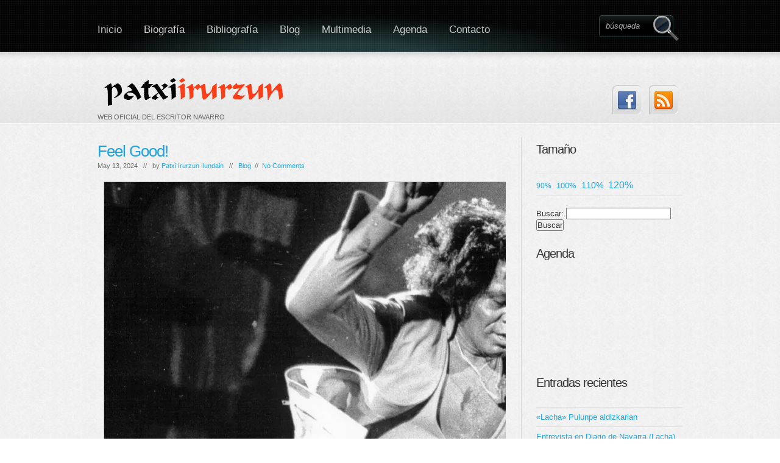

--- FILE ---
content_type: text/html; charset=UTF-8
request_url: https://patxiirurzun.com/2024/05/13/
body_size: 11294
content:
<!DOCTYPE html>

    <!-- html -->

    <html lang="es" prefix="og: http://ogp.me/ns#">



    <!-- head -->

	<head>

    
    <!-- favicon -->
    <link rel="shortcut icon" href="http://www.patxiirurzun.com/favicon_atrapados.ico">


	<!-- title -->

	<meta charset="UTF-8" />

    <title>13/05/2024 - Patxi Irurzun Patxi Irurzun</title>



    <!-- meta -->

    <meta name ="viewport" content="width = 1020" />

    <meta name="generator" content="www.site5.com" />

    
    
    <meta name="description" content="Página web oficial del escritor navarro Patxi Irurzun" />

    <meta name="keywords" content="13/05/2024 - Patxi Irurzun, Patxi Irurzun escritor navarro cuentos literatura de viajes Atrapados en el paraíso Payatas basurero Filipinas Manila Premio Setenil Premio Euskadi Dios nunca reza diarios dietarios escritor de diarios La tristeza de las tiendas de pelucas relatos Spiderman empujar al príncipe cuentos antimonárquicos ¡Oh, Janis, mi dulce y sucia Janis! novela porno literatura porno literatura erótica Dick Grande Jamerdana Mi papá me mima Guía del niño literatura padres paternidad Rubio de bote Tres puntadas El Drogas " />

     
    
    <meta name="robots" content="all" />

    <meta name="googlebot" content="index,follow,archive" />

    


	<link rel="profile" href="http://gmpg.org/xfn/11" />

	

	<link rel="pingback" href="https://patxiirurzun.com/xmlrpc.php" />

    

    <link rel="stylesheet" type="text/css" media="all" href="https://patxiirurzun.com/wp-content/themes/boldy/style.css" />

    

    
<!-- This site is optimized with the Yoast WordPress SEO plugin v1.7.4 - https://yoast.com/wordpress/plugins/seo/ -->
<meta name="robots" content="noindex,follow"/>
<link rel="canonical" href="https://patxiirurzun.com/2024/05/13/" />
<meta property="og:locale" content="es_ES" />
<meta property="og:type" content="object" />
<meta property="og:title" content="13/05/2024 - Patxi Irurzun" />
<meta property="og:url" content="https://patxiirurzun.com/2024/05/13/" />
<meta property="og:site_name" content="Patxi Irurzun" />
<!-- / Yoast WordPress SEO plugin. -->

<link rel='dns-prefetch' href='//s.w.org' />
<link rel="alternate" type="application/rss+xml" title="Patxi Irurzun &raquo; Feed" href="https://patxiirurzun.com/feed/" />
<link rel="alternate" type="application/rss+xml" title="Patxi Irurzun &raquo; RSS de los comentarios" href="https://patxiirurzun.com/comments/feed/" />
		<script type="text/javascript">
			window._wpemojiSettings = {"baseUrl":"https:\/\/s.w.org\/images\/core\/emoji\/11.2.0\/72x72\/","ext":".png","svgUrl":"https:\/\/s.w.org\/images\/core\/emoji\/11.2.0\/svg\/","svgExt":".svg","source":{"concatemoji":"https:\/\/patxiirurzun.com\/wp-includes\/js\/wp-emoji-release.min.js?ver=5.1.21"}};
			!function(e,a,t){var n,r,o,i=a.createElement("canvas"),p=i.getContext&&i.getContext("2d");function s(e,t){var a=String.fromCharCode;p.clearRect(0,0,i.width,i.height),p.fillText(a.apply(this,e),0,0);e=i.toDataURL();return p.clearRect(0,0,i.width,i.height),p.fillText(a.apply(this,t),0,0),e===i.toDataURL()}function c(e){var t=a.createElement("script");t.src=e,t.defer=t.type="text/javascript",a.getElementsByTagName("head")[0].appendChild(t)}for(o=Array("flag","emoji"),t.supports={everything:!0,everythingExceptFlag:!0},r=0;r<o.length;r++)t.supports[o[r]]=function(e){if(!p||!p.fillText)return!1;switch(p.textBaseline="top",p.font="600 32px Arial",e){case"flag":return s([55356,56826,55356,56819],[55356,56826,8203,55356,56819])?!1:!s([55356,57332,56128,56423,56128,56418,56128,56421,56128,56430,56128,56423,56128,56447],[55356,57332,8203,56128,56423,8203,56128,56418,8203,56128,56421,8203,56128,56430,8203,56128,56423,8203,56128,56447]);case"emoji":return!s([55358,56760,9792,65039],[55358,56760,8203,9792,65039])}return!1}(o[r]),t.supports.everything=t.supports.everything&&t.supports[o[r]],"flag"!==o[r]&&(t.supports.everythingExceptFlag=t.supports.everythingExceptFlag&&t.supports[o[r]]);t.supports.everythingExceptFlag=t.supports.everythingExceptFlag&&!t.supports.flag,t.DOMReady=!1,t.readyCallback=function(){t.DOMReady=!0},t.supports.everything||(n=function(){t.readyCallback()},a.addEventListener?(a.addEventListener("DOMContentLoaded",n,!1),e.addEventListener("load",n,!1)):(e.attachEvent("onload",n),a.attachEvent("onreadystatechange",function(){"complete"===a.readyState&&t.readyCallback()})),(n=t.source||{}).concatemoji?c(n.concatemoji):n.wpemoji&&n.twemoji&&(c(n.twemoji),c(n.wpemoji)))}(window,document,window._wpemojiSettings);
		</script>
		<style type="text/css">
img.wp-smiley,
img.emoji {
	display: inline !important;
	border: none !important;
	box-shadow: none !important;
	height: 1em !important;
	width: 1em !important;
	margin: 0 .07em !important;
	vertical-align: -0.1em !important;
	background: none !important;
	padding: 0 !important;
}
</style>
	<link rel='stylesheet' id='prettyphoto-style-css'  href='https://patxiirurzun.com/wp-content/themes/boldy/js/prettyphoto/css/prettyPhoto.css?ver=5.1.21' type='text/css' media='all' />
<link rel='stylesheet' id='ddsmoothmenu-css'  href='https://patxiirurzun.com/wp-content/themes/boldy/css/ddsmoothmenu.css?ver=5.1.21' type='text/css' media='all' />
<link rel='stylesheet' id='normalize-css'  href='https://patxiirurzun.com/wp-content/themes/boldy/css/normalize.css?ver=5.1.21' type='text/css' media='all' />
<link rel='stylesheet' id='boxes-css'  href='https://patxiirurzun.com/wp-content/themes/boldy/lib/shortcodes/css/boxes.css?ver=5.1.21' type='text/css' media='all' />
<link rel='stylesheet' id='lists-css'  href='https://patxiirurzun.com/wp-content/themes/boldy/lib/shortcodes/css/lists.css?ver=5.1.21' type='text/css' media='all' />
<link rel='stylesheet' id='social-css'  href='https://patxiirurzun.com/wp-content/themes/boldy/lib/shortcodes/css/social.css?ver=5.1.21' type='text/css' media='all' />
<link rel='stylesheet' id='dropcaps-css'  href='https://patxiirurzun.com/wp-content/themes/boldy/lib/shortcodes/css/dropcaps.css?ver=5.1.21' type='text/css' media='all' />
<link rel='stylesheet' id='viewers-css'  href='https://patxiirurzun.com/wp-content/themes/boldy/lib/shortcodes/css/viewers.css?ver=5.1.21' type='text/css' media='all' />
<link rel='stylesheet' id='tabs-css'  href='https://patxiirurzun.com/wp-content/themes/boldy/lib/shortcodes/css/tabs.css?ver=5.1.21' type='text/css' media='all' />
<link rel='stylesheet' id='toggles-css'  href='https://patxiirurzun.com/wp-content/themes/boldy/lib/shortcodes/css/toggles.css?ver=5.1.21' type='text/css' media='all' />
<link rel='stylesheet' id='site5_buttons-css'  href='https://patxiirurzun.com/wp-content/themes/boldy/lib/shortcodes/css/buttons.css?ver=5.1.21' type='text/css' media='all' />
<link rel='stylesheet' id='columns-css'  href='https://patxiirurzun.com/wp-content/themes/boldy/lib/shortcodes/css/columns.css?ver=5.1.21' type='text/css' media='all' />
<link rel='stylesheet' id='wp-block-library-css'  href='https://patxiirurzun.com/wp-includes/css/dist/block-library/style.min.css?ver=5.1.21' type='text/css' media='all' />
<link rel='stylesheet' id='contact-form-7-css'  href='https://patxiirurzun.com/wp-content/plugins/contact-form-7/includes/css/styles.css?ver=4.0.3' type='text/css' media='all' />
<link rel='stylesheet' id='math-captcha-frontend-css'  href='https://patxiirurzun.com/wp-content/plugins/wp-math-captcha/css/frontend.css?ver=5.1.21' type='text/css' media='all' />
<script type='text/javascript' src='https://patxiirurzun.com/wp-includes/js/jquery/jquery.js?ver=1.12.4'></script>
<script type='text/javascript' src='https://patxiirurzun.com/wp-includes/js/jquery/jquery-migrate.min.js?ver=1.4.1'></script>
<script type='text/javascript' src='https://patxiirurzun.com/wp-content/themes/boldy/js/twittercb.js?ver=5.1.21'></script>
<script type='text/javascript' src='https://patxiirurzun.com/wp-content/themes/boldy/js/modernizr-all-css3.js?ver=5.1.21'></script>
<script type='text/javascript' src='https://patxiirurzun.com/wp-content/themes/boldy/js/prettyphoto/jquery.prettyPhoto.js?ver=5.1.21'></script>
<script type='text/javascript' src='https://patxiirurzun.com/wp-content/themes/boldy/js/ddsmoothmenu.js?ver=5.1.21'></script>
<script type='text/javascript' src='https://patxiirurzun.com/wp-content/themes/boldy/lib/shortcodes/js/buttons.js?ver=5.1.21'></script>
<script type='text/javascript' src='https://patxiirurzun.com/wp-content/themes/boldy/lib/shortcodes/js/jquery.quovolver.js?ver=5.1.21'></script>
<script type='text/javascript' src='https://patxiirurzun.com/wp-content/themes/boldy/lib/shortcodes/js/jquery.cycle.all.min.js?ver=5.1.21'></script>
<link rel='https://api.w.org/' href='https://patxiirurzun.com/wp-json/' />
<link rel="EditURI" type="application/rsd+xml" title="RSD" href="https://patxiirurzun.com/xmlrpc.php?rsd" />
<link rel="wlwmanifest" type="application/wlwmanifest+xml" href="https://patxiirurzun.com/wp-includes/wlwmanifest.xml" /> 
<meta name="generator" content="WordPress 5.1.21" />
<style data-context="foundation-flickity-css">/*! Flickity v2.0.2
http://flickity.metafizzy.co
---------------------------------------------- */.flickity-enabled{position:relative}.flickity-enabled:focus{outline:0}.flickity-viewport{overflow:hidden;position:relative;height:100%}.flickity-slider{position:absolute;width:100%;height:100%}.flickity-enabled.is-draggable{-webkit-tap-highlight-color:transparent;tap-highlight-color:transparent;-webkit-user-select:none;-moz-user-select:none;-ms-user-select:none;user-select:none}.flickity-enabled.is-draggable .flickity-viewport{cursor:move;cursor:-webkit-grab;cursor:grab}.flickity-enabled.is-draggable .flickity-viewport.is-pointer-down{cursor:-webkit-grabbing;cursor:grabbing}.flickity-prev-next-button{position:absolute;top:50%;width:44px;height:44px;border:none;border-radius:50%;background:#fff;background:hsla(0,0%,100%,.75);cursor:pointer;-webkit-transform:translateY(-50%);transform:translateY(-50%)}.flickity-prev-next-button:hover{background:#fff}.flickity-prev-next-button:focus{outline:0;box-shadow:0 0 0 5px #09f}.flickity-prev-next-button:active{opacity:.6}.flickity-prev-next-button.previous{left:10px}.flickity-prev-next-button.next{right:10px}.flickity-rtl .flickity-prev-next-button.previous{left:auto;right:10px}.flickity-rtl .flickity-prev-next-button.next{right:auto;left:10px}.flickity-prev-next-button:disabled{opacity:.3;cursor:auto}.flickity-prev-next-button svg{position:absolute;left:20%;top:20%;width:60%;height:60%}.flickity-prev-next-button .arrow{fill:#333}.flickity-page-dots{position:absolute;width:100%;bottom:-25px;padding:0;margin:0;list-style:none;text-align:center;line-height:1}.flickity-rtl .flickity-page-dots{direction:rtl}.flickity-page-dots .dot{display:inline-block;width:10px;height:10px;margin:0 8px;background:#333;border-radius:50%;opacity:.25;cursor:pointer}.flickity-page-dots .dot.is-selected{opacity:1}</style><style data-context="foundation-slideout-css">.slideout-menu{position:fixed;left:0;top:0;bottom:0;right:auto;z-index:0;width:256px;overflow-y:auto;-webkit-overflow-scrolling:touch;display:none}.slideout-menu.pushit-right{left:auto;right:0}.slideout-panel{position:relative;z-index:1;will-change:transform}.slideout-open,.slideout-open .slideout-panel,.slideout-open body{overflow:hidden}.slideout-open .slideout-menu{display:block}.pushit{display:none}</style><link rel="shortcut icon" href="https://patxiirurzun.com/wp-content/themes/boldy/images/ico/favicon.ico" type="image/ico" />
	<link rel="icon" href="https://patxiirurzun.com/wp-content/themes/boldy/images/ico/favicon.ico" type="image/ico" />
	<link rel="apple-touch-icon" href="https://patxiirurzun.com/wp-content/themes/boldy/images/ico/apple_icon.png" type="image/png" />
	<link rel="apple-touch-icon-precomposed" href="https://patxiirurzun.com/wp-content/themes/boldy/images/ico/apple_icon.png" type="image/png" />
	<link rel="icon" href="https://patxiirurzun.com/wp-content/themes/boldy/images/ico/apple_icon.png" type="image/png" />
			<style type="text/css">.recentcomments a{display:inline !important;padding:0 !important;margin:0 !important;}</style>
		<style>.ios7.web-app-mode.has-fixed header{ background-color: rgba(3,122,221,.88);}</style>
    

    
    

            

        
    

        <style type="text/css" media="all">

</style>
     

    



</head>



<body class="archive date layout-2cr" >

<!-- BEGINN MAINWRAPPER -->

<div id="mainWrapper">

	<!-- BEGIN WRAPPER -->

    <div id="wrapper">

		<!-- BEGIN HEADER -->

        <header>

            <div id="logo">

                <a href="https://patxiirurzun.com/" title="Patxi Irurzun" rel="home">

                
					<img src="http://patxiirurzun.com/wp-content/uploads/2014/09/logo.png" alt="Patxi Irurzun" />

				
                </a>

                <span>WEB OFICIAL DEL ESCRITOR NAVARRO</span>

                </div>

			<!-- BEGIN MAIN MENU -->

            <nav id="mainMenu" class="ddsmoothmenu">            

			<ul id="menu-menu-raiz" class="menu"><li id="menu-item-3521" class="menu-item menu-item-type-custom menu-item-object-custom menu-item-home menu-item-3521"><a href="http://patxiirurzun.com/">Inicio</a></li>
<li id="menu-item-47" class="menu-item menu-item-type-post_type menu-item-object-page menu-item-47"><a href="https://patxiirurzun.com/biografia/">Biografía</a></li>
<li id="menu-item-3522" class="menu-item menu-item-type-post_type menu-item-object-page menu-item-3522"><a href="https://patxiirurzun.com/bibliografia-2/">Bibliografía</a></li>
<li id="menu-item-84" class="menu-item menu-item-type-taxonomy menu-item-object-category menu-item-84"><a href="https://patxiirurzun.com/category/blog/">Blog</a></li>
<li id="menu-item-3236" class="menu-item menu-item-type-post_type menu-item-object-page menu-item-has-children menu-item-3236"><a href="https://patxiirurzun.com/multimedia/">Multimedia</a>
<ul class="sub-menu">
	<li id="menu-item-3239" class="menu-item menu-item-type-post_type menu-item-object-page menu-item-3239"><a href="https://patxiirurzun.com/recortes-de-prensa/">Recortes de prensa</a></li>
	<li id="menu-item-3238" class="menu-item menu-item-type-post_type menu-item-object-page menu-item-3238"><a href="https://patxiirurzun.com/audio/">Audios</a></li>
	<li id="menu-item-3146" class="menu-item menu-item-type-post_type menu-item-object-page menu-item-3146"><a href="https://patxiirurzun.com/fotos/">Fotos</a></li>
	<li id="menu-item-3482" class="menu-item menu-item-type-post_type menu-item-object-page menu-item-3482"><a href="https://patxiirurzun.com/videos/">Vídeos</a></li>
</ul>
</li>
<li id="menu-item-3237" class="menu-item menu-item-type-post_type menu-item-object-page menu-item-3237"><a href="https://patxiirurzun.com/agenda/">Agenda</a></li>
<li id="menu-item-3426" class="menu-item menu-item-type-post_type menu-item-object-page menu-item-3426"><a href="https://patxiirurzun.com/contacto-2/">Contacto</a></li>
</ul>
            </nav>            

            <!-- END MAIN MENU -->

			<!-- BEGIN TOP SEARCH -->

			<div id="topSearch">

				<form id="searchform" action="https://patxiirurzun.com/" method="get">

					<input type="submit" value="" id="searchsubmit"/>

					<input type="text" id="s" name="s" value="búsqueda" />

				</form>

			</div>

			<!-- END TOP SEARCH -->

			<!-- BEGIN TOP SOCIAL LINKS -->

			<div id="topSocial">

				<ul>

                    

					
                    
					
					<li><a href="https://es-es.facebook.com/patxi.irurzun" class="twitter" title="Join Us on Facebook!"><img src="https://patxiirurzun.com/wp-content/themes/boldy/images/ico_facebook.png" alt="Join Us on Facebook!" /></a></li>

					
					<li><a href="https://patxiirurzun.com/feed/" title="RSS" class="rss"><img src="https://patxiirurzun.com/wp-content/themes/boldy/images/ico_rss.png" alt="Subcribe to Our RSS Feed" /></a></li>

				</ul>

			</div>	

			<!-- END TOP SOCIAL LINKS -->

        </header>

        <!-- END HEADER -->

		

		<!-- BEGIN CONTENT -->

		<div id="content">		<!-- Begin #colLeft -->
		<section>
		<!-- archive-title -->				
																													<!-- /archive-title -->
					
				
		
		<!-- Begin .postBox -->
		<article>
		      <header>
				<h1><a href="https://patxiirurzun.com/2024/05/feel-good/">Feel Good!</a></h1> 
				<div class="meta">
							May 13, 2024 &nbsp;&nbsp;//&nbsp;&nbsp; by <span class="author"><a href="http://www.patxiirurzun.com" title="Visitar el sitio de Patxi Irurzun Ilundain" rel="author external">Patxi Irurzun Ilundain</a></span> &nbsp;&nbsp;//&nbsp;&nbsp;  <a href="https://patxiirurzun.com/category/blog/" rel="category tag">Blog</a>  &nbsp;//&nbsp;  <a href="https://patxiirurzun.com/2024/05/feel-good/#respond">No Comments</a> 
						</div>
                </header>
				
<figure class="wp-block-image"><img src="https://i.guim.co.uk/img/media/64359aaedeaf5a092477469c7d20562fffd130b4/0_290_2016_1208/master/2016.jpg?width=1200&amp;height=900&amp;quality=85&amp;auto=format&amp;fit=crop&amp;s=e5517b632b215349e756109a0a27eae2" alt="James Brown – 10 of the best | James Brown | The Guardian"/><figcaption>Publicado en Rubio de bote, colaboración quincenal en magazine ON (diarios Grupo Noticias), 11/05/24</figcaption></figure>



<p class="has-medium-font-size">
Mientras conduzco voy escuchando la radio. Llueve y después sale el
sol y luego vuelve a llover otra vez. La primavera es siempre igual,
voluble. A los dos lados de la carretera los sembrados resplandecen,
con esa luz extraña y hermosa que arrojan las grietas del cielo. De
vez en cuando, me ciega el destello amarillísimo de un campo de
colza.</p>



<p class="has-medium-font-size">
En el programa que sintonizo hay una sección titulada “La buena
noticia del día”. Intentan conectar con la colaboradora que suele
contar el descubrimiento de un nuevo medicamento para curar una
enfermedad rara, la reaparición de una especie animal que se creía
extinguida, la reconversión de una plaza de toros en una
biblioteca&#8230; 
</p>



<p class="has-medium-font-size">
Pero la colaboradora no responde. Seguramente se deba a algún
problema técnico, falta de cobertura, algún cable desconectado, una
caída de la red… O puede −pienso de manera retorcida− que se
trate de una paradoja, que esa periodista que tiene que alegrar el
día a los oyentes sufra el síndrome del payaso triste, esté
pasando un mal día, no le queden fuerzas…  Desde el borde de un
abismo gritar “<em>Feel good</em>!” deja un eco que da muy mal
rollo. Sea lo que sea, el silencio a la espera de la buena noticia
del día resulta inquietante, una metáfora un poco triste. Lo mismo
que esa norma del periodismo que sentencia que las buenas noticias no
son noticia. Tal vez por eso durante años el diario más vendido en
España fue El Caso, con sus escabrosas portadas: “Salvajamente
apuñalados”, “El cura vicioso”, “Asesinados con la barriga
llena”&#8230;</p>



<p class="has-medium-font-size">
Para colmo, para llenar el <em>horror vacui </em>acústico que deja la
borota de la colaboradora, ponen una de Bisbal. 
</p>



<p class="has-medium-font-size">
Así que muevo el dial. Atrapo en otra emisora, cuando ya está casi
acabando su sección, a otro colaborador que suele comentar
etimologías de palabras curiosas. Hoy explica que “trabajar” 
deriva del latín vulgar <em>tripaliare,</em><em>
</em><em>que
era </em>un
instrumento de tortura compuesto por tres palos de madera.
Pero bueno −me
digo− 
tampoco hay que ser Corominas para saber que el trabajo es una
maldición divina. Hasta el mismísimo Jesucristo lo dijo: “Reparad
en los lirios del campo, cómo crecen, no trabajan ni hilan. Mas os
digo que ni aun Salomón con toda su gloria fue vestido como uno de
ellos”.

</p>



<p class="has-medium-font-size">
Veo, por cierto, mientras el coche sigue
avanzando entre campos de cultivo a través de la rectilínea
carretera, algunas amapolas y algunas desobedientes flores amarillas
de colza, que han desertado durante la siembra y han decidido crecer
en las cunetas, o entre las zarzas, solitarias y azotadas por el
viento y los tubos de escape, pero a salvo de las cuchillas de la
segadora. 
</p>



<p class="has-medium-font-size">
Vuelvo a sintonizar la primera emisora. David
Bisbal ya ha tenido que ahogarse en sus gorgoritos. “Vamos a
intentar recuperar la conexión con nuestra colaboradora”, dice, en
efecto, la presentadora, y de nuevo se escucha un silencio tenso. Yo,
ilusionado, me
quedo a la espera de buenas noticias. 
</p>
 
				
		</article>
		
		<!-- End .postBox -->
		
		
				
		</section>
		<!-- End #colLeft -->
	

<!-- Begin #colRight -->
		<aside>
				
								<div class="rightBox"><h2>Tamaño</h2>    <script type="text/javascript">
		//Specify affected tags. Add or remove from list
		var tgs = new Array('body','p','li','td');
		//Specify spectrum of different font sizes
		var szs = new Array('90%','100%','110%','120%');
		var startSz = 2;
		function ts( trgt,inc ) {
			if (!document.getElementById) return
			var d = document,cEl = null,sz = startSz,i,j,cTags;
			sz = inc;
			if ( sz < 0 ) sz = 0;
			if ( sz > 6 ) sz = 6;
			startSz = sz;
			if ( !( cEl = d.getElementById( trgt ) ) ) cEl = d.getElementsByTagName( trgt )[ 0 ];
			cEl.style.fontSize = szs[ sz ];
			for ( i = 0 ; i < tgs.length ; i++ ) {
				cTags = cEl.getElementsByTagName( tgs[ i ] );
				for ( j = 0 ; j < cTags.length ; j++ ) cTags[ j ].style.fontSize = szs[ sz ];
			}
		}
		</script>
    <ul>
      <li><a href="javascript:ts('body',0)" style="font-size:90%" title="90%">90%</a>&nbsp;&nbsp;<a href="javascript:ts('body',1)" style="font-size:100%" title=" 100%">100%</a>&nbsp;&nbsp;<a href="javascript:ts('body',2)" style="font-size:110%" title=" 110%">110%</a>&nbsp;&nbsp;<a href="javascript:ts('body',3)" style="font-size:120%" title=" 120%">120%</a>&nbsp;&nbsp;</li>
    </ul>
    </div>    <div class="rightBox"><form role="search" method="get" id="searchform" class="searchform" action="https://patxiirurzun.com/">
				<div>
					<label class="screen-reader-text" for="s">Buscar:</label>
					<input type="text" value="" name="s" id="s" />
					<input type="submit" id="searchsubmit" value="Buscar" />
				</div>
			</form></div><div class="rightBox"><h2>Agenda</h2>			<div class="textwidget"><iframe src="https://www.google.com/calendar/embed?title=Eventos%20literarios%20de%20Patxi%20Irurzun&amp;showTitle=0&amp;showDate=0&amp;showPrint=0&amp;showTabs=0&amp;showTz=0&amp;mode=AGENDA&amp;height=300&amp;wkst=2&amp;bgcolor=%23FFFFFF&amp;src=68su909qgknne22794i84s7ibs%40group.calendar.google.com&amp;color=%231B887A&amp;ctz=Europe%2FMadrid" style=" border-width:0 " frameborder="0" scrolling="no"></iframe></div>
		</div>		<div class="rightBox">		<h2>Entradas recientes</h2>		<ul>
											<li>
					<a href="https://patxiirurzun.com/2025/12/lacha-pulunpe-aldizkarian/">«Lacha» Pulunpe aldizkarian</a>
									</li>
											<li>
					<a href="https://patxiirurzun.com/2025/10/entrevista-en-diario-de-navarra-lacha/">Entrevista en Diario de Navarra (Lacha)</a>
									</li>
											<li>
					<a href="https://patxiirurzun.com/2025/10/lacha-entrevista-en-gara/">LACHA. Entrevista en Gara</a>
									</li>
											<li>
					<a href="https://patxiirurzun.com/2025/08/gorilomaquia%ef%bb%bf/">GORILOMAQUIA﻿</a>
									</li>
											<li>
					<a href="https://patxiirurzun.com/2025/08/el-exilio-interior%ef%bb%bf/">EL EXILIO INTERIOR﻿</a>
									</li>
					</ul>
		</div><div class="rightBox"><h2>Comentarios recientes</h2><ul id="recentcomments"><li class="recentcomments"><span class="comment-author-link"><a href='http://www.patxiirurzun.com' rel='external nofollow' class='url'>Patxi Irurzun Ilundain</a></span> en <a href="https://patxiirurzun.com/2020/08/de-que-hablamos-cuando-hablamos-de-amor-principiantes-raymond-carver/#comment-750">De qué hablamos cuando hablamos de amor / Principiantes (Raymond Carver)</a></li><li class="recentcomments"><span class="comment-author-link"><a href='http://www.aeroparques.blogspot.com' rel='external nofollow' class='url'>Ariel Guallar</a></span> en <a href="https://patxiirurzun.com/2020/08/de-que-hablamos-cuando-hablamos-de-amor-principiantes-raymond-carver/#comment-749">De qué hablamos cuando hablamos de amor / Principiantes (Raymond Carver)</a></li><li class="recentcomments"><span class="comment-author-link"><a href='http://www.lectoranómada.com' rel='external nofollow' class='url'>Lectora Nómada</a></span> en <a href="https://patxiirurzun.com/2019/03/los-lobos/#comment-748">LOS LOBOS</a></li><li class="recentcomments"><span class="comment-author-link"><a href='http://writersfort.com/' rel='external nofollow' class='url'>Writers Fort</a></span> en <a href="https://patxiirurzun.com/2018/06/escupele-a-la-cara/#comment-747">ESCÚPELE A LA CARA</a></li><li class="recentcomments"><span class="comment-author-link"><a href='https://ondaexpansiva.net/en-busca-del-tesoro-de-lucio/' rel='external nofollow' class='url'>En busca del tesoro de Lucio &#8211; Radio onda expansiva</a></span> en <a href="https://patxiirurzun.com/2018/07/lucio-urtubia-la-leyenda-y-el-hombre-comun-en-comic/#comment-746">Lucio Urtubia, la leyenda y el hombre común, en cómic</a></li></ul></div><div class="rightBox"><h2>Contador de visitas</h2>			<div class="textwidget"><a href="http://www.contadorvisitasgratis.com" title="contador de visitas gratis"><img src="http://counter7.freecounterstat.ovh/private/contadorvisitasgratis.php?c=84326831963028b8415a1becd64c91dc" border="0" title="contador de visitas gratis" alt="contador de visitas gratis"></a></div>
		</div><div class="rightBox"><h2>Archivos</h2>		<label class="screen-reader-text" for="archives-dropdown-2">Archivos</label>
		<select id="archives-dropdown-2" name="archive-dropdown" onchange='document.location.href=this.options[this.selectedIndex].value;'>
			
			<option value="">Elegir mes</option>
				<option value='https://patxiirurzun.com/2025/12/'> diciembre 2025 </option>
	<option value='https://patxiirurzun.com/2025/10/'> octubre 2025 </option>
	<option value='https://patxiirurzun.com/2025/08/'> agosto 2025 </option>
	<option value='https://patxiirurzun.com/2025/07/'> julio 2025 </option>
	<option value='https://patxiirurzun.com/2025/06/'> junio 2025 </option>
	<option value='https://patxiirurzun.com/2025/04/'> abril 2025 </option>
	<option value='https://patxiirurzun.com/2025/03/'> marzo 2025 </option>
	<option value='https://patxiirurzun.com/2025/01/'> enero 2025 </option>
	<option value='https://patxiirurzun.com/2024/12/'> diciembre 2024 </option>
	<option value='https://patxiirurzun.com/2024/11/'> noviembre 2024 </option>
	<option value='https://patxiirurzun.com/2024/10/'> octubre 2024 </option>
	<option value='https://patxiirurzun.com/2024/09/'> septiembre 2024 </option>
	<option value='https://patxiirurzun.com/2024/08/'> agosto 2024 </option>
	<option value='https://patxiirurzun.com/2024/07/'> julio 2024 </option>
	<option value='https://patxiirurzun.com/2024/06/'> junio 2024 </option>
	<option value='https://patxiirurzun.com/2024/05/'> mayo 2024 </option>
	<option value='https://patxiirurzun.com/2024/04/'> abril 2024 </option>
	<option value='https://patxiirurzun.com/2024/03/'> marzo 2024 </option>
	<option value='https://patxiirurzun.com/2024/02/'> febrero 2024 </option>
	<option value='https://patxiirurzun.com/2024/01/'> enero 2024 </option>
	<option value='https://patxiirurzun.com/2023/12/'> diciembre 2023 </option>
	<option value='https://patxiirurzun.com/2023/11/'> noviembre 2023 </option>
	<option value='https://patxiirurzun.com/2023/10/'> octubre 2023 </option>
	<option value='https://patxiirurzun.com/2023/09/'> septiembre 2023 </option>
	<option value='https://patxiirurzun.com/2023/08/'> agosto 2023 </option>
	<option value='https://patxiirurzun.com/2023/07/'> julio 2023 </option>
	<option value='https://patxiirurzun.com/2023/05/'> mayo 2023 </option>
	<option value='https://patxiirurzun.com/2023/03/'> marzo 2023 </option>
	<option value='https://patxiirurzun.com/2023/02/'> febrero 2023 </option>
	<option value='https://patxiirurzun.com/2023/01/'> enero 2023 </option>
	<option value='https://patxiirurzun.com/2022/12/'> diciembre 2022 </option>
	<option value='https://patxiirurzun.com/2022/11/'> noviembre 2022 </option>
	<option value='https://patxiirurzun.com/2022/10/'> octubre 2022 </option>
	<option value='https://patxiirurzun.com/2022/09/'> septiembre 2022 </option>
	<option value='https://patxiirurzun.com/2022/08/'> agosto 2022 </option>
	<option value='https://patxiirurzun.com/2022/07/'> julio 2022 </option>
	<option value='https://patxiirurzun.com/2022/06/'> junio 2022 </option>
	<option value='https://patxiirurzun.com/2022/05/'> mayo 2022 </option>
	<option value='https://patxiirurzun.com/2022/04/'> abril 2022 </option>
	<option value='https://patxiirurzun.com/2022/03/'> marzo 2022 </option>
	<option value='https://patxiirurzun.com/2022/02/'> febrero 2022 </option>
	<option value='https://patxiirurzun.com/2022/01/'> enero 2022 </option>
	<option value='https://patxiirurzun.com/2021/12/'> diciembre 2021 </option>
	<option value='https://patxiirurzun.com/2021/11/'> noviembre 2021 </option>
	<option value='https://patxiirurzun.com/2021/10/'> octubre 2021 </option>
	<option value='https://patxiirurzun.com/2021/09/'> septiembre 2021 </option>
	<option value='https://patxiirurzun.com/2021/08/'> agosto 2021 </option>
	<option value='https://patxiirurzun.com/2021/07/'> julio 2021 </option>
	<option value='https://patxiirurzun.com/2021/06/'> junio 2021 </option>
	<option value='https://patxiirurzun.com/2021/05/'> mayo 2021 </option>
	<option value='https://patxiirurzun.com/2021/04/'> abril 2021 </option>
	<option value='https://patxiirurzun.com/2021/03/'> marzo 2021 </option>
	<option value='https://patxiirurzun.com/2021/02/'> febrero 2021 </option>
	<option value='https://patxiirurzun.com/2021/01/'> enero 2021 </option>
	<option value='https://patxiirurzun.com/2020/12/'> diciembre 2020 </option>
	<option value='https://patxiirurzun.com/2020/11/'> noviembre 2020 </option>
	<option value='https://patxiirurzun.com/2020/10/'> octubre 2020 </option>
	<option value='https://patxiirurzun.com/2020/09/'> septiembre 2020 </option>
	<option value='https://patxiirurzun.com/2020/08/'> agosto 2020 </option>
	<option value='https://patxiirurzun.com/2020/07/'> julio 2020 </option>
	<option value='https://patxiirurzun.com/2020/06/'> junio 2020 </option>
	<option value='https://patxiirurzun.com/2020/05/'> mayo 2020 </option>
	<option value='https://patxiirurzun.com/2020/04/'> abril 2020 </option>
	<option value='https://patxiirurzun.com/2020/03/'> marzo 2020 </option>
	<option value='https://patxiirurzun.com/2020/02/'> febrero 2020 </option>
	<option value='https://patxiirurzun.com/2020/01/'> enero 2020 </option>
	<option value='https://patxiirurzun.com/2019/12/'> diciembre 2019 </option>
	<option value='https://patxiirurzun.com/2019/11/'> noviembre 2019 </option>
	<option value='https://patxiirurzun.com/2019/10/'> octubre 2019 </option>
	<option value='https://patxiirurzun.com/2019/09/'> septiembre 2019 </option>
	<option value='https://patxiirurzun.com/2019/08/'> agosto 2019 </option>
	<option value='https://patxiirurzun.com/2019/07/'> julio 2019 </option>
	<option value='https://patxiirurzun.com/2019/06/'> junio 2019 </option>
	<option value='https://patxiirurzun.com/2019/05/'> mayo 2019 </option>
	<option value='https://patxiirurzun.com/2019/04/'> abril 2019 </option>
	<option value='https://patxiirurzun.com/2019/03/'> marzo 2019 </option>
	<option value='https://patxiirurzun.com/2019/02/'> febrero 2019 </option>
	<option value='https://patxiirurzun.com/2019/01/'> enero 2019 </option>
	<option value='https://patxiirurzun.com/2018/12/'> diciembre 2018 </option>
	<option value='https://patxiirurzun.com/2018/11/'> noviembre 2018 </option>
	<option value='https://patxiirurzun.com/2018/10/'> octubre 2018 </option>
	<option value='https://patxiirurzun.com/2018/09/'> septiembre 2018 </option>
	<option value='https://patxiirurzun.com/2018/08/'> agosto 2018 </option>
	<option value='https://patxiirurzun.com/2018/07/'> julio 2018 </option>
	<option value='https://patxiirurzun.com/2018/06/'> junio 2018 </option>
	<option value='https://patxiirurzun.com/2018/05/'> mayo 2018 </option>
	<option value='https://patxiirurzun.com/2018/04/'> abril 2018 </option>
	<option value='https://patxiirurzun.com/2018/03/'> marzo 2018 </option>
	<option value='https://patxiirurzun.com/2018/02/'> febrero 2018 </option>
	<option value='https://patxiirurzun.com/2018/01/'> enero 2018 </option>
	<option value='https://patxiirurzun.com/2017/12/'> diciembre 2017 </option>
	<option value='https://patxiirurzun.com/2017/11/'> noviembre 2017 </option>
	<option value='https://patxiirurzun.com/2017/10/'> octubre 2017 </option>
	<option value='https://patxiirurzun.com/2017/09/'> septiembre 2017 </option>
	<option value='https://patxiirurzun.com/2017/08/'> agosto 2017 </option>
	<option value='https://patxiirurzun.com/2017/07/'> julio 2017 </option>
	<option value='https://patxiirurzun.com/2017/06/'> junio 2017 </option>
	<option value='https://patxiirurzun.com/2017/05/'> mayo 2017 </option>
	<option value='https://patxiirurzun.com/2017/04/'> abril 2017 </option>
	<option value='https://patxiirurzun.com/2017/03/'> marzo 2017 </option>
	<option value='https://patxiirurzun.com/2017/02/'> febrero 2017 </option>
	<option value='https://patxiirurzun.com/2017/01/'> enero 2017 </option>
	<option value='https://patxiirurzun.com/2016/12/'> diciembre 2016 </option>
	<option value='https://patxiirurzun.com/2016/11/'> noviembre 2016 </option>
	<option value='https://patxiirurzun.com/2016/10/'> octubre 2016 </option>
	<option value='https://patxiirurzun.com/2016/09/'> septiembre 2016 </option>
	<option value='https://patxiirurzun.com/2016/08/'> agosto 2016 </option>
	<option value='https://patxiirurzun.com/2016/07/'> julio 2016 </option>
	<option value='https://patxiirurzun.com/2016/06/'> junio 2016 </option>
	<option value='https://patxiirurzun.com/2016/05/'> mayo 2016 </option>
	<option value='https://patxiirurzun.com/2016/04/'> abril 2016 </option>
	<option value='https://patxiirurzun.com/2016/03/'> marzo 2016 </option>
	<option value='https://patxiirurzun.com/2016/02/'> febrero 2016 </option>
	<option value='https://patxiirurzun.com/2016/01/'> enero 2016 </option>
	<option value='https://patxiirurzun.com/2015/12/'> diciembre 2015 </option>
	<option value='https://patxiirurzun.com/2015/11/'> noviembre 2015 </option>
	<option value='https://patxiirurzun.com/2015/10/'> octubre 2015 </option>
	<option value='https://patxiirurzun.com/2015/09/'> septiembre 2015 </option>
	<option value='https://patxiirurzun.com/2015/08/'> agosto 2015 </option>
	<option value='https://patxiirurzun.com/2015/07/'> julio 2015 </option>
	<option value='https://patxiirurzun.com/2015/06/'> junio 2015 </option>
	<option value='https://patxiirurzun.com/2015/05/'> mayo 2015 </option>
	<option value='https://patxiirurzun.com/2015/04/'> abril 2015 </option>
	<option value='https://patxiirurzun.com/2015/03/'> marzo 2015 </option>
	<option value='https://patxiirurzun.com/2015/02/'> febrero 2015 </option>
	<option value='https://patxiirurzun.com/2015/01/'> enero 2015 </option>
	<option value='https://patxiirurzun.com/2014/12/'> diciembre 2014 </option>
	<option value='https://patxiirurzun.com/2014/11/'> noviembre 2014 </option>
	<option value='https://patxiirurzun.com/2014/10/'> octubre 2014 </option>
	<option value='https://patxiirurzun.com/2014/09/'> septiembre 2014 </option>
	<option value='https://patxiirurzun.com/2014/08/'> agosto 2014 </option>
	<option value='https://patxiirurzun.com/2014/07/'> julio 2014 </option>
	<option value='https://patxiirurzun.com/2014/06/'> junio 2014 </option>
	<option value='https://patxiirurzun.com/2014/05/'> mayo 2014 </option>
	<option value='https://patxiirurzun.com/2014/04/'> abril 2014 </option>
	<option value='https://patxiirurzun.com/2014/03/'> marzo 2014 </option>
	<option value='https://patxiirurzun.com/2014/02/'> febrero 2014 </option>
	<option value='https://patxiirurzun.com/2014/01/'> enero 2014 </option>
	<option value='https://patxiirurzun.com/2013/12/'> diciembre 2013 </option>
	<option value='https://patxiirurzun.com/2013/11/'> noviembre 2013 </option>
	<option value='https://patxiirurzun.com/2013/10/'> octubre 2013 </option>
	<option value='https://patxiirurzun.com/2013/09/'> septiembre 2013 </option>
	<option value='https://patxiirurzun.com/2013/08/'> agosto 2013 </option>
	<option value='https://patxiirurzun.com/2013/07/'> julio 2013 </option>
	<option value='https://patxiirurzun.com/2013/06/'> junio 2013 </option>
	<option value='https://patxiirurzun.com/2013/05/'> mayo 2013 </option>
	<option value='https://patxiirurzun.com/2013/04/'> abril 2013 </option>
	<option value='https://patxiirurzun.com/2013/03/'> marzo 2013 </option>
	<option value='https://patxiirurzun.com/2013/02/'> febrero 2013 </option>
	<option value='https://patxiirurzun.com/2013/01/'> enero 2013 </option>
	<option value='https://patxiirurzun.com/2012/12/'> diciembre 2012 </option>
	<option value='https://patxiirurzun.com/2012/11/'> noviembre 2012 </option>
	<option value='https://patxiirurzun.com/2012/10/'> octubre 2012 </option>
	<option value='https://patxiirurzun.com/2012/09/'> septiembre 2012 </option>
	<option value='https://patxiirurzun.com/2012/08/'> agosto 2012 </option>
	<option value='https://patxiirurzun.com/2012/07/'> julio 2012 </option>
	<option value='https://patxiirurzun.com/2012/06/'> junio 2012 </option>
	<option value='https://patxiirurzun.com/2012/05/'> mayo 2012 </option>
	<option value='https://patxiirurzun.com/2012/04/'> abril 2012 </option>
	<option value='https://patxiirurzun.com/2012/03/'> marzo 2012 </option>
	<option value='https://patxiirurzun.com/2012/02/'> febrero 2012 </option>
	<option value='https://patxiirurzun.com/2012/01/'> enero 2012 </option>
	<option value='https://patxiirurzun.com/2011/12/'> diciembre 2011 </option>
	<option value='https://patxiirurzun.com/2011/11/'> noviembre 2011 </option>
	<option value='https://patxiirurzun.com/2011/10/'> octubre 2011 </option>
	<option value='https://patxiirurzun.com/2011/09/'> septiembre 2011 </option>
	<option value='https://patxiirurzun.com/2011/08/'> agosto 2011 </option>
	<option value='https://patxiirurzun.com/2011/07/'> julio 2011 </option>
	<option value='https://patxiirurzun.com/2011/06/'> junio 2011 </option>
	<option value='https://patxiirurzun.com/2011/05/'> mayo 2011 </option>
	<option value='https://patxiirurzun.com/2011/04/'> abril 2011 </option>
	<option value='https://patxiirurzun.com/2011/03/'> marzo 2011 </option>
	<option value='https://patxiirurzun.com/2011/02/'> febrero 2011 </option>
	<option value='https://patxiirurzun.com/2011/01/'> enero 2011 </option>
	<option value='https://patxiirurzun.com/2010/12/'> diciembre 2010 </option>
	<option value='https://patxiirurzun.com/2010/11/'> noviembre 2010 </option>
	<option value='https://patxiirurzun.com/2010/10/'> octubre 2010 </option>
	<option value='https://patxiirurzun.com/2010/09/'> septiembre 2010 </option>
	<option value='https://patxiirurzun.com/2010/08/'> agosto 2010 </option>
	<option value='https://patxiirurzun.com/2010/07/'> julio 2010 </option>
	<option value='https://patxiirurzun.com/2010/06/'> junio 2010 </option>
	<option value='https://patxiirurzun.com/2010/05/'> mayo 2010 </option>
	<option value='https://patxiirurzun.com/2010/04/'> abril 2010 </option>
	<option value='https://patxiirurzun.com/2010/03/'> marzo 2010 </option>
	<option value='https://patxiirurzun.com/2010/02/'> febrero 2010 </option>
	<option value='https://patxiirurzun.com/2010/01/'> enero 2010 </option>
	<option value='https://patxiirurzun.com/2009/12/'> diciembre 2009 </option>
	<option value='https://patxiirurzun.com/2009/11/'> noviembre 2009 </option>
	<option value='https://patxiirurzun.com/2009/10/'> octubre 2009 </option>
	<option value='https://patxiirurzun.com/2009/09/'> septiembre 2009 </option>
	<option value='https://patxiirurzun.com/2009/08/'> agosto 2009 </option>
	<option value='https://patxiirurzun.com/2009/07/'> julio 2009 </option>
	<option value='https://patxiirurzun.com/2009/06/'> junio 2009 </option>
	<option value='https://patxiirurzun.com/2009/05/'> mayo 2009 </option>
	<option value='https://patxiirurzun.com/2009/04/'> abril 2009 </option>
	<option value='https://patxiirurzun.com/2009/03/'> marzo 2009 </option>
	<option value='https://patxiirurzun.com/2009/02/'> febrero 2009 </option>
	<option value='https://patxiirurzun.com/2009/01/'> enero 2009 </option>
	<option value='https://patxiirurzun.com/2008/12/'> diciembre 2008 </option>
	<option value='https://patxiirurzun.com/2008/11/'> noviembre 2008 </option>

		</select>
		</div><div class="rightBox"><div id="calendar_wrap" class="calendar_wrap"><table id="wp-calendar">
	<caption>mayo 2024</caption>
	<thead>
	<tr>
		<th scope="col" title="lunes">L</th>
		<th scope="col" title="martes">M</th>
		<th scope="col" title="miércoles">X</th>
		<th scope="col" title="jueves">J</th>
		<th scope="col" title="viernes">V</th>
		<th scope="col" title="sábado">S</th>
		<th scope="col" title="domingo">D</th>
	</tr>
	</thead>

	<tfoot>
	<tr>
		<td colspan="3" id="prev"><a href="https://patxiirurzun.com/2024/04/">&laquo; Abr</a></td>
		<td class="pad">&nbsp;</td>
		<td colspan="3" id="next"><a href="https://patxiirurzun.com/2024/06/">Jun &raquo;</a></td>
	</tr>
	</tfoot>

	<tbody>
	<tr>
		<td colspan="2" class="pad">&nbsp;</td><td>1</td><td><a href="https://patxiirurzun.com/2024/05/02/" aria-label="Entradas publicadas el 2 May, 2024">2</a></td><td>3</td><td>4</td><td>5</td>
	</tr>
	<tr>
		<td>6</td><td>7</td><td>8</td><td>9</td><td>10</td><td>11</td><td>12</td>
	</tr>
	<tr>
		<td><a href="https://patxiirurzun.com/2024/05/13/" aria-label="Entradas publicadas el 13 May, 2024">13</a></td><td>14</td><td>15</td><td><a href="https://patxiirurzun.com/2024/05/16/" aria-label="Entradas publicadas el 16 May, 2024">16</a></td><td>17</td><td>18</td><td>19</td>
	</tr>
	<tr>
		<td>20</td><td>21</td><td>22</td><td>23</td><td>24</td><td>25</td><td>26</td>
	</tr>
	<tr>
		<td><a href="https://patxiirurzun.com/2024/05/27/" aria-label="Entradas publicadas el 27 May, 2024">27</a></td><td>28</td><td>29</td><td><a href="https://patxiirurzun.com/2024/05/30/" aria-label="Entradas publicadas el 30 May, 2024">30</a></td><td>31</td>
		<td class="pad" colspan="2">&nbsp;</td>
	</tr>
	</tbody>
	</table></div></div><div class="rightBox"><h2>Meta</h2>			<ul>
						<li><a rel="nofollow" href="https://patxiirurzun.com/wp-login.php">Acceder</a></li>
			<li><a href="https://patxiirurzun.com/feed/"><abbr title="Really Simple Syndication">RSS</abbr> de las entradas</a></li>
			<li><a href="https://patxiirurzun.com/comments/feed/"><abbr title="Really Simple Syndication">RSS</abbr> de los comentarios</a></li>
			<li><a href="https://es.wordpress.org/" title="Funciona gracias a WordPress, una avanzada plataforma de publicación personal semántica.">WordPress.org</a></li>			</ul>
			</div><div class="rightBox">    <script type="text/javascript">
		//Specify affected tags. Add or remove from list
		var tgs = new Array('body','p','li','td');
		//Specify spectrum of different font sizes
		var szs = new Array('90%','100%','110%','120%');
		var startSz = 2;
		function ts( trgt,inc ) {
			if (!document.getElementById) return
			var d = document,cEl = null,sz = startSz,i,j,cTags;
			sz = inc;
			if ( sz < 0 ) sz = 0;
			if ( sz > 6 ) sz = 6;
			startSz = sz;
			if ( !( cEl = d.getElementById( trgt ) ) ) cEl = d.getElementsByTagName( trgt )[ 0 ];
			cEl.style.fontSize = szs[ sz ];
			for ( i = 0 ; i < tgs.length ; i++ ) {
				cTags = cEl.getElementsByTagName( tgs[ i ] );
				for ( j = 0 ; j < cTags.length ; j++ ) cTags[ j ].style.fontSize = szs[ sz ];
			}
		}
		</script>
    <ul>
      <li><a href="javascript:ts('body',0)" style="font-size:90%" title="90%">90%</a>&nbsp;&nbsp;<a href="javascript:ts('body',1)" style="font-size:100%" title=" 100%">100%</a>&nbsp;&nbsp;<a href="javascript:ts('body',2)" style="font-size:110%" title=" 110%">110%</a>&nbsp;&nbsp;<a href="javascript:ts('body',3)" style="font-size:120%" title=" 120%">120%</a>&nbsp;&nbsp;</li>
    </ul>
    </div>    <div class="rightBox">    <script type="text/javascript">
		//Specify affected tags. Add or remove from list
		var tgs = new Array('body','p','li','td');
		//Specify spectrum of different font sizes
		var szs = new Array('90%','100%','110%','120%');
		var startSz = 2;
		function ts( trgt,inc ) {
			if (!document.getElementById) return
			var d = document,cEl = null,sz = startSz,i,j,cTags;
			sz = inc;
			if ( sz < 0 ) sz = 0;
			if ( sz > 6 ) sz = 6;
			startSz = sz;
			if ( !( cEl = d.getElementById( trgt ) ) ) cEl = d.getElementsByTagName( trgt )[ 0 ];
			cEl.style.fontSize = szs[ sz ];
			for ( i = 0 ; i < tgs.length ; i++ ) {
				cTags = cEl.getElementsByTagName( tgs[ i ] );
				for ( j = 0 ; j < cTags.length ; j++ ) cTags[ j ].style.fontSize = szs[ sz ];
			}
		}
		</script>
    <ul>
      <li><a href="javascript:ts('body',0)" style="font-size:90%" title="90%">90%</a>&nbsp;&nbsp;<a href="javascript:ts('body',1)" style="font-size:100%" title=" 100%">100%</a>&nbsp;&nbsp;<a href="javascript:ts('body',2)" style="font-size:110%" title=" 110%">110%</a>&nbsp;&nbsp;<a href="javascript:ts('body',3)" style="font-size:120%" title=" 120%">120%</a>&nbsp;&nbsp;</li>
    </ul>
    </div>                    		
		</aside>
<!-- End #colRight -->
		
	
 <script type="text/javascript">

    jQuery(document).ready(function($){

	$('form#quickContactForm').submit(function() {

		$('.errormsg').remove();

		var hasError = false;

		$('.requiredField').each(function() {

			if(jQuery.trim($(this).val()) == '') {

				$(this).parent().before('<p class="errormsg">Please enter your name, a message and a valid email address.</p>');

				hasError = true;

			} else if($(this).hasClass('email')) {

				var emailReg = /^([\w-\.]+@([\w-]+\.)+[\w-]{2,4})?$/;

				if(!emailReg.test(jQuery.trim($(this).val()))) {

					var labelText = $(this).prev('label').text();

					$(this).parent().before('<p class="errormsg">Please enter your name, a message and a valid email address.</p>');

					hasError = true;

				}

			}

		});

		if(!hasError) {

			$('form#quickContactForm .button').fadeOut('normal', function() {



			});

			var formInput = $(this).serialize();

			$.post($(this).attr('action'),formInput, function(data){

				$('form#quickContactForm').slideUp("fast", function() {

					$(this).before('<p class="successmsg">Your email has been sent! Thank you!</p>');

				});

			});

            return true;

		}

        else {

		return false;

        }

	});

});

 </script>



  


 </div>

		   <!-- END CONTENT -->

	</div>

    <!-- END WRAPPER -->



	<!-- BEGIN FOOTER -->

	<footer>

	
		<div id="footerWidgets">

			<div id="footerWidgetsInner">

				<!-- BEGIN FOOTER WIDGET -->

				
						<div class="boxFooter">    <script type="text/javascript">
		//Specify affected tags. Add or remove from list
		var tgs = new Array('body','p','li','td');
		//Specify spectrum of different font sizes
		var szs = new Array('90%','100%','110%','120%');
		var startSz = 2;
		function ts( trgt,inc ) {
			if (!document.getElementById) return
			var d = document,cEl = null,sz = startSz,i,j,cTags;
			sz = inc;
			if ( sz < 0 ) sz = 0;
			if ( sz > 6 ) sz = 6;
			startSz = sz;
			if ( !( cEl = d.getElementById( trgt ) ) ) cEl = d.getElementsByTagName( trgt )[ 0 ];
			cEl.style.fontSize = szs[ sz ];
			for ( i = 0 ; i < tgs.length ; i++ ) {
				cTags = cEl.getElementsByTagName( tgs[ i ] );
				for ( j = 0 ; j < cTags.length ; j++ ) cTags[ j ].style.fontSize = szs[ sz ];
			}
		}
		</script>
    <ul>
      <li><a href="javascript:ts('body',0)" style="font-size:90%" title="90%">90%</a>&nbsp;&nbsp;<a href="javascript:ts('body',1)" style="font-size:100%" title=" 100%">100%</a>&nbsp;&nbsp;<a href="javascript:ts('body',2)" style="font-size:110%" title=" 110%">110%</a>&nbsp;&nbsp;<a href="javascript:ts('body',3)" style="font-size:120%" title=" 120%">120%</a>&nbsp;&nbsp;</li>
    </ul>
    </div>    
                
				<!-- END FOOTER WIDGETS -->

				<!-- BEGIN COPYRIGHT -->

				<div id="copyright">

                    <div id="owners">

					Bidanz Productions ® 2014
                    </div>

                    <div id="site5bottom">Copyright &copy; Patxi Irurzun</div>

				</div>

				<!-- END COPYRIGHT -->

				</div>



		</div>

	</footer>

	<!-- END FOOTER -->

</div>

<!-- END MAINWRAPPER -->

<div style="text-align: center;clear: both"><a onclick='document.cookie="fdx_switcher=mobile;path=/;expires=";' href='http://patxiirurzun.com/2024/05/13/?fdx_switcher=mobile' title='Cambiar a la versión móvil' rel='nofollow'><img src='https://patxiirurzun.com/wp-content/plugins/wp-mobile-edition/assets/images/switch.png' width='50' height='20' alt=''></a></div><!-- Powered by WPtouch: 4.3.58 --><script>
  (function(i,s,o,g,r,a,m){i['GoogleAnalyticsObject']=r;i[r]=i[r]||function(){
  (i[r].q=i[r].q||[]).push(arguments)},i[r].l=1*new Date();a=s.createElement(o),
  m=s.getElementsByTagName(o)[0];a.async=1;a.src=g;m.parentNode.insertBefore(a,m)
  })(window,document,'script','//www.google-analytics.com/analytics.js','ga');

  ga('create', 'UA-55940857-1', 'auto');
  ga('send', 'pageview');

</script>

  ga('create', 'UA-55942951-1', 'auto');
  ga('send', 'pageview');

</script>
    <script type='text/javascript' src='https://patxiirurzun.com/wp-content/plugins/contact-form-7/includes/js/jquery.form.min.js?ver=3.51.0-2014.06.20'></script>
<script type='text/javascript'>
/* <![CDATA[ */
var _wpcf7 = {"loaderUrl":"https:\/\/patxiirurzun.com\/wp-content\/plugins\/contact-form-7\/images\/ajax-loader.gif","sending":"Enviando..."};
/* ]]> */
</script>
<script type='text/javascript' src='https://patxiirurzun.com/wp-content/plugins/contact-form-7/includes/js/scripts.js?ver=4.0.3'></script>
<script type='text/javascript' src='https://patxiirurzun.com/wp-includes/js/wp-embed.min.js?ver=5.1.21'></script>
<script type='text/javascript' src='https://patxiirurzun.com/wp-content/themes/boldy/js/custom.js?ver=5.1.21'></script>

</body>

</html>





